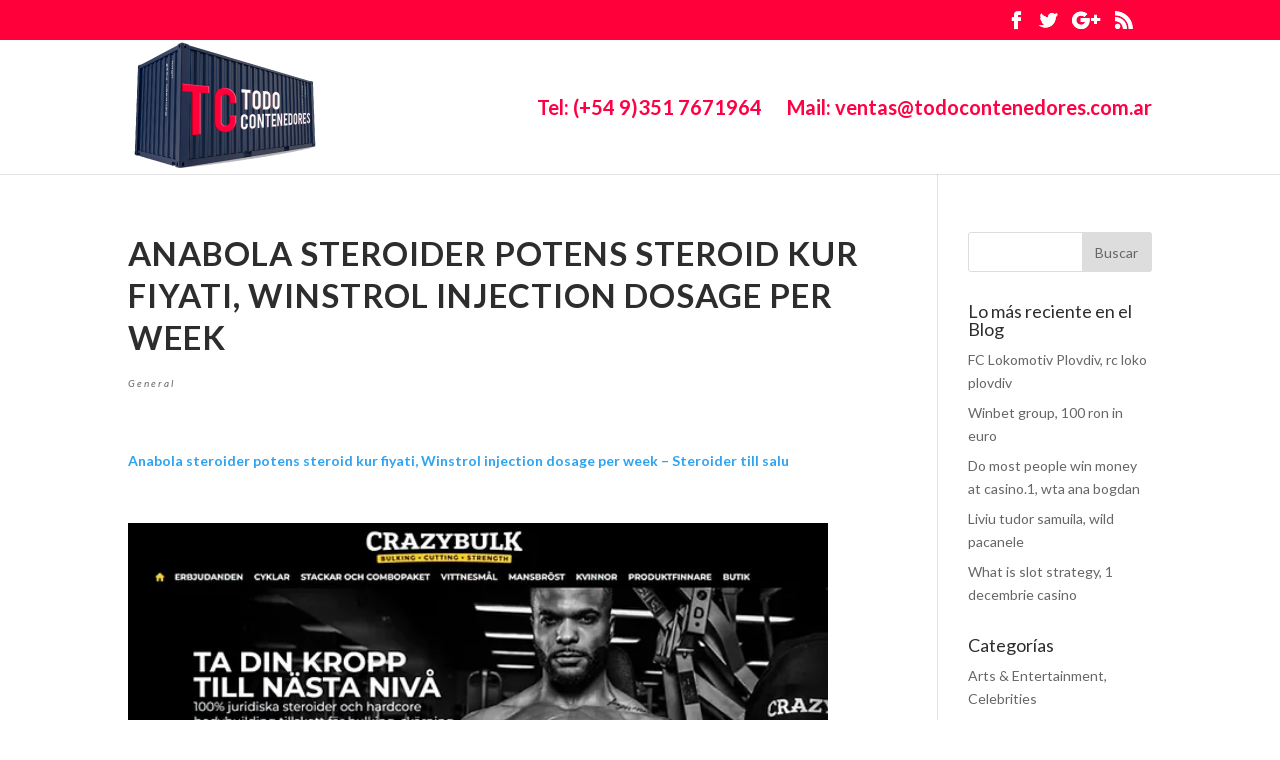

--- FILE ---
content_type: text/html; charset=UTF-8
request_url: https://todocontenedores.com.ar/anabola-steroider-potens-steroid-kur-fiyati-winstrol-injection-dosage-per-week/
body_size: 13943
content:
<!DOCTYPE html>
<html lang="es">
<head>
	<meta charset="UTF-8" />
<meta http-equiv="X-UA-Compatible" content="IE=edge">
	<link rel="pingback" href="https://todocontenedores.com.ar/xmlrpc.php" />

	<script type="text/javascript">
		document.documentElement.className = 'js';
	</script>

	<script>var et_site_url='https://todocontenedores.com.ar';var et_post_id='3576';function et_core_page_resource_fallback(a,b){"undefined"===typeof b&&(b=a.sheet.cssRules&&0===a.sheet.cssRules.length);b&&(a.onerror=null,a.onload=null,a.href?a.href=et_site_url+"/?et_core_page_resource="+a.id+et_post_id:a.src&&(a.src=et_site_url+"/?et_core_page_resource="+a.id+et_post_id))}
</script><title>Anabola steroider potens steroid kur fiyati, winstrol injection dosage per week | Todo Contenedores Argentina</title>
<meta name='robots' content='max-image-preview:large' />
	<style>img:is([sizes="auto" i], [sizes^="auto," i]) { contain-intrinsic-size: 3000px 1500px }</style>
	<link rel='dns-prefetch' href='//fonts.googleapis.com' />
<link rel="alternate" type="application/rss+xml" title="Todo Contenedores Argentina &raquo; Feed" href="https://todocontenedores.com.ar/feed/" />
<link rel="alternate" type="application/rss+xml" title="Todo Contenedores Argentina &raquo; Feed de los comentarios" href="https://todocontenedores.com.ar/comments/feed/" />
<script type="text/javascript">
/* <![CDATA[ */
window._wpemojiSettings = {"baseUrl":"https:\/\/s.w.org\/images\/core\/emoji\/15.0.3\/72x72\/","ext":".png","svgUrl":"https:\/\/s.w.org\/images\/core\/emoji\/15.0.3\/svg\/","svgExt":".svg","source":{"concatemoji":"https:\/\/todocontenedores.com.ar\/wp-includes\/js\/wp-emoji-release.min.js?ver=6.7.4"}};
/*! This file is auto-generated */
!function(i,n){var o,s,e;function c(e){try{var t={supportTests:e,timestamp:(new Date).valueOf()};sessionStorage.setItem(o,JSON.stringify(t))}catch(e){}}function p(e,t,n){e.clearRect(0,0,e.canvas.width,e.canvas.height),e.fillText(t,0,0);var t=new Uint32Array(e.getImageData(0,0,e.canvas.width,e.canvas.height).data),r=(e.clearRect(0,0,e.canvas.width,e.canvas.height),e.fillText(n,0,0),new Uint32Array(e.getImageData(0,0,e.canvas.width,e.canvas.height).data));return t.every(function(e,t){return e===r[t]})}function u(e,t,n){switch(t){case"flag":return n(e,"\ud83c\udff3\ufe0f\u200d\u26a7\ufe0f","\ud83c\udff3\ufe0f\u200b\u26a7\ufe0f")?!1:!n(e,"\ud83c\uddfa\ud83c\uddf3","\ud83c\uddfa\u200b\ud83c\uddf3")&&!n(e,"\ud83c\udff4\udb40\udc67\udb40\udc62\udb40\udc65\udb40\udc6e\udb40\udc67\udb40\udc7f","\ud83c\udff4\u200b\udb40\udc67\u200b\udb40\udc62\u200b\udb40\udc65\u200b\udb40\udc6e\u200b\udb40\udc67\u200b\udb40\udc7f");case"emoji":return!n(e,"\ud83d\udc26\u200d\u2b1b","\ud83d\udc26\u200b\u2b1b")}return!1}function f(e,t,n){var r="undefined"!=typeof WorkerGlobalScope&&self instanceof WorkerGlobalScope?new OffscreenCanvas(300,150):i.createElement("canvas"),a=r.getContext("2d",{willReadFrequently:!0}),o=(a.textBaseline="top",a.font="600 32px Arial",{});return e.forEach(function(e){o[e]=t(a,e,n)}),o}function t(e){var t=i.createElement("script");t.src=e,t.defer=!0,i.head.appendChild(t)}"undefined"!=typeof Promise&&(o="wpEmojiSettingsSupports",s=["flag","emoji"],n.supports={everything:!0,everythingExceptFlag:!0},e=new Promise(function(e){i.addEventListener("DOMContentLoaded",e,{once:!0})}),new Promise(function(t){var n=function(){try{var e=JSON.parse(sessionStorage.getItem(o));if("object"==typeof e&&"number"==typeof e.timestamp&&(new Date).valueOf()<e.timestamp+604800&&"object"==typeof e.supportTests)return e.supportTests}catch(e){}return null}();if(!n){if("undefined"!=typeof Worker&&"undefined"!=typeof OffscreenCanvas&&"undefined"!=typeof URL&&URL.createObjectURL&&"undefined"!=typeof Blob)try{var e="postMessage("+f.toString()+"("+[JSON.stringify(s),u.toString(),p.toString()].join(",")+"));",r=new Blob([e],{type:"text/javascript"}),a=new Worker(URL.createObjectURL(r),{name:"wpTestEmojiSupports"});return void(a.onmessage=function(e){c(n=e.data),a.terminate(),t(n)})}catch(e){}c(n=f(s,u,p))}t(n)}).then(function(e){for(var t in e)n.supports[t]=e[t],n.supports.everything=n.supports.everything&&n.supports[t],"flag"!==t&&(n.supports.everythingExceptFlag=n.supports.everythingExceptFlag&&n.supports[t]);n.supports.everythingExceptFlag=n.supports.everythingExceptFlag&&!n.supports.flag,n.DOMReady=!1,n.readyCallback=function(){n.DOMReady=!0}}).then(function(){return e}).then(function(){var e;n.supports.everything||(n.readyCallback(),(e=n.source||{}).concatemoji?t(e.concatemoji):e.wpemoji&&e.twemoji&&(t(e.twemoji),t(e.wpemoji)))}))}((window,document),window._wpemojiSettings);
/* ]]> */
</script>
<meta content="Divi v.4.1" name="generator"/>
<style id='wp-emoji-styles-inline-css' type='text/css'>

	img.wp-smiley, img.emoji {
		display: inline !important;
		border: none !important;
		box-shadow: none !important;
		height: 1em !important;
		width: 1em !important;
		margin: 0 0.07em !important;
		vertical-align: -0.1em !important;
		background: none !important;
		padding: 0 !important;
	}
</style>
<link rel='stylesheet' id='wp-block-library-css' href='https://todocontenedores.com.ar/wp-includes/css/dist/block-library/style.min.css?ver=6.7.4' type='text/css' media='all' />
<style id='classic-theme-styles-inline-css' type='text/css'>
/*! This file is auto-generated */
.wp-block-button__link{color:#fff;background-color:#32373c;border-radius:9999px;box-shadow:none;text-decoration:none;padding:calc(.667em + 2px) calc(1.333em + 2px);font-size:1.125em}.wp-block-file__button{background:#32373c;color:#fff;text-decoration:none}
</style>
<style id='global-styles-inline-css' type='text/css'>
:root{--wp--preset--aspect-ratio--square: 1;--wp--preset--aspect-ratio--4-3: 4/3;--wp--preset--aspect-ratio--3-4: 3/4;--wp--preset--aspect-ratio--3-2: 3/2;--wp--preset--aspect-ratio--2-3: 2/3;--wp--preset--aspect-ratio--16-9: 16/9;--wp--preset--aspect-ratio--9-16: 9/16;--wp--preset--color--black: #000000;--wp--preset--color--cyan-bluish-gray: #abb8c3;--wp--preset--color--white: #ffffff;--wp--preset--color--pale-pink: #f78da7;--wp--preset--color--vivid-red: #cf2e2e;--wp--preset--color--luminous-vivid-orange: #ff6900;--wp--preset--color--luminous-vivid-amber: #fcb900;--wp--preset--color--light-green-cyan: #7bdcb5;--wp--preset--color--vivid-green-cyan: #00d084;--wp--preset--color--pale-cyan-blue: #8ed1fc;--wp--preset--color--vivid-cyan-blue: #0693e3;--wp--preset--color--vivid-purple: #9b51e0;--wp--preset--gradient--vivid-cyan-blue-to-vivid-purple: linear-gradient(135deg,rgba(6,147,227,1) 0%,rgb(155,81,224) 100%);--wp--preset--gradient--light-green-cyan-to-vivid-green-cyan: linear-gradient(135deg,rgb(122,220,180) 0%,rgb(0,208,130) 100%);--wp--preset--gradient--luminous-vivid-amber-to-luminous-vivid-orange: linear-gradient(135deg,rgba(252,185,0,1) 0%,rgba(255,105,0,1) 100%);--wp--preset--gradient--luminous-vivid-orange-to-vivid-red: linear-gradient(135deg,rgba(255,105,0,1) 0%,rgb(207,46,46) 100%);--wp--preset--gradient--very-light-gray-to-cyan-bluish-gray: linear-gradient(135deg,rgb(238,238,238) 0%,rgb(169,184,195) 100%);--wp--preset--gradient--cool-to-warm-spectrum: linear-gradient(135deg,rgb(74,234,220) 0%,rgb(151,120,209) 20%,rgb(207,42,186) 40%,rgb(238,44,130) 60%,rgb(251,105,98) 80%,rgb(254,248,76) 100%);--wp--preset--gradient--blush-light-purple: linear-gradient(135deg,rgb(255,206,236) 0%,rgb(152,150,240) 100%);--wp--preset--gradient--blush-bordeaux: linear-gradient(135deg,rgb(254,205,165) 0%,rgb(254,45,45) 50%,rgb(107,0,62) 100%);--wp--preset--gradient--luminous-dusk: linear-gradient(135deg,rgb(255,203,112) 0%,rgb(199,81,192) 50%,rgb(65,88,208) 100%);--wp--preset--gradient--pale-ocean: linear-gradient(135deg,rgb(255,245,203) 0%,rgb(182,227,212) 50%,rgb(51,167,181) 100%);--wp--preset--gradient--electric-grass: linear-gradient(135deg,rgb(202,248,128) 0%,rgb(113,206,126) 100%);--wp--preset--gradient--midnight: linear-gradient(135deg,rgb(2,3,129) 0%,rgb(40,116,252) 100%);--wp--preset--font-size--small: 13px;--wp--preset--font-size--medium: 20px;--wp--preset--font-size--large: 36px;--wp--preset--font-size--x-large: 42px;--wp--preset--spacing--20: 0.44rem;--wp--preset--spacing--30: 0.67rem;--wp--preset--spacing--40: 1rem;--wp--preset--spacing--50: 1.5rem;--wp--preset--spacing--60: 2.25rem;--wp--preset--spacing--70: 3.38rem;--wp--preset--spacing--80: 5.06rem;--wp--preset--shadow--natural: 6px 6px 9px rgba(0, 0, 0, 0.2);--wp--preset--shadow--deep: 12px 12px 50px rgba(0, 0, 0, 0.4);--wp--preset--shadow--sharp: 6px 6px 0px rgba(0, 0, 0, 0.2);--wp--preset--shadow--outlined: 6px 6px 0px -3px rgba(255, 255, 255, 1), 6px 6px rgba(0, 0, 0, 1);--wp--preset--shadow--crisp: 6px 6px 0px rgba(0, 0, 0, 1);}:where(.is-layout-flex){gap: 0.5em;}:where(.is-layout-grid){gap: 0.5em;}body .is-layout-flex{display: flex;}.is-layout-flex{flex-wrap: wrap;align-items: center;}.is-layout-flex > :is(*, div){margin: 0;}body .is-layout-grid{display: grid;}.is-layout-grid > :is(*, div){margin: 0;}:where(.wp-block-columns.is-layout-flex){gap: 2em;}:where(.wp-block-columns.is-layout-grid){gap: 2em;}:where(.wp-block-post-template.is-layout-flex){gap: 1.25em;}:where(.wp-block-post-template.is-layout-grid){gap: 1.25em;}.has-black-color{color: var(--wp--preset--color--black) !important;}.has-cyan-bluish-gray-color{color: var(--wp--preset--color--cyan-bluish-gray) !important;}.has-white-color{color: var(--wp--preset--color--white) !important;}.has-pale-pink-color{color: var(--wp--preset--color--pale-pink) !important;}.has-vivid-red-color{color: var(--wp--preset--color--vivid-red) !important;}.has-luminous-vivid-orange-color{color: var(--wp--preset--color--luminous-vivid-orange) !important;}.has-luminous-vivid-amber-color{color: var(--wp--preset--color--luminous-vivid-amber) !important;}.has-light-green-cyan-color{color: var(--wp--preset--color--light-green-cyan) !important;}.has-vivid-green-cyan-color{color: var(--wp--preset--color--vivid-green-cyan) !important;}.has-pale-cyan-blue-color{color: var(--wp--preset--color--pale-cyan-blue) !important;}.has-vivid-cyan-blue-color{color: var(--wp--preset--color--vivid-cyan-blue) !important;}.has-vivid-purple-color{color: var(--wp--preset--color--vivid-purple) !important;}.has-black-background-color{background-color: var(--wp--preset--color--black) !important;}.has-cyan-bluish-gray-background-color{background-color: var(--wp--preset--color--cyan-bluish-gray) !important;}.has-white-background-color{background-color: var(--wp--preset--color--white) !important;}.has-pale-pink-background-color{background-color: var(--wp--preset--color--pale-pink) !important;}.has-vivid-red-background-color{background-color: var(--wp--preset--color--vivid-red) !important;}.has-luminous-vivid-orange-background-color{background-color: var(--wp--preset--color--luminous-vivid-orange) !important;}.has-luminous-vivid-amber-background-color{background-color: var(--wp--preset--color--luminous-vivid-amber) !important;}.has-light-green-cyan-background-color{background-color: var(--wp--preset--color--light-green-cyan) !important;}.has-vivid-green-cyan-background-color{background-color: var(--wp--preset--color--vivid-green-cyan) !important;}.has-pale-cyan-blue-background-color{background-color: var(--wp--preset--color--pale-cyan-blue) !important;}.has-vivid-cyan-blue-background-color{background-color: var(--wp--preset--color--vivid-cyan-blue) !important;}.has-vivid-purple-background-color{background-color: var(--wp--preset--color--vivid-purple) !important;}.has-black-border-color{border-color: var(--wp--preset--color--black) !important;}.has-cyan-bluish-gray-border-color{border-color: var(--wp--preset--color--cyan-bluish-gray) !important;}.has-white-border-color{border-color: var(--wp--preset--color--white) !important;}.has-pale-pink-border-color{border-color: var(--wp--preset--color--pale-pink) !important;}.has-vivid-red-border-color{border-color: var(--wp--preset--color--vivid-red) !important;}.has-luminous-vivid-orange-border-color{border-color: var(--wp--preset--color--luminous-vivid-orange) !important;}.has-luminous-vivid-amber-border-color{border-color: var(--wp--preset--color--luminous-vivid-amber) !important;}.has-light-green-cyan-border-color{border-color: var(--wp--preset--color--light-green-cyan) !important;}.has-vivid-green-cyan-border-color{border-color: var(--wp--preset--color--vivid-green-cyan) !important;}.has-pale-cyan-blue-border-color{border-color: var(--wp--preset--color--pale-cyan-blue) !important;}.has-vivid-cyan-blue-border-color{border-color: var(--wp--preset--color--vivid-cyan-blue) !important;}.has-vivid-purple-border-color{border-color: var(--wp--preset--color--vivid-purple) !important;}.has-vivid-cyan-blue-to-vivid-purple-gradient-background{background: var(--wp--preset--gradient--vivid-cyan-blue-to-vivid-purple) !important;}.has-light-green-cyan-to-vivid-green-cyan-gradient-background{background: var(--wp--preset--gradient--light-green-cyan-to-vivid-green-cyan) !important;}.has-luminous-vivid-amber-to-luminous-vivid-orange-gradient-background{background: var(--wp--preset--gradient--luminous-vivid-amber-to-luminous-vivid-orange) !important;}.has-luminous-vivid-orange-to-vivid-red-gradient-background{background: var(--wp--preset--gradient--luminous-vivid-orange-to-vivid-red) !important;}.has-very-light-gray-to-cyan-bluish-gray-gradient-background{background: var(--wp--preset--gradient--very-light-gray-to-cyan-bluish-gray) !important;}.has-cool-to-warm-spectrum-gradient-background{background: var(--wp--preset--gradient--cool-to-warm-spectrum) !important;}.has-blush-light-purple-gradient-background{background: var(--wp--preset--gradient--blush-light-purple) !important;}.has-blush-bordeaux-gradient-background{background: var(--wp--preset--gradient--blush-bordeaux) !important;}.has-luminous-dusk-gradient-background{background: var(--wp--preset--gradient--luminous-dusk) !important;}.has-pale-ocean-gradient-background{background: var(--wp--preset--gradient--pale-ocean) !important;}.has-electric-grass-gradient-background{background: var(--wp--preset--gradient--electric-grass) !important;}.has-midnight-gradient-background{background: var(--wp--preset--gradient--midnight) !important;}.has-small-font-size{font-size: var(--wp--preset--font-size--small) !important;}.has-medium-font-size{font-size: var(--wp--preset--font-size--medium) !important;}.has-large-font-size{font-size: var(--wp--preset--font-size--large) !important;}.has-x-large-font-size{font-size: var(--wp--preset--font-size--x-large) !important;}
:where(.wp-block-post-template.is-layout-flex){gap: 1.25em;}:where(.wp-block-post-template.is-layout-grid){gap: 1.25em;}
:where(.wp-block-columns.is-layout-flex){gap: 2em;}:where(.wp-block-columns.is-layout-grid){gap: 2em;}
:root :where(.wp-block-pullquote){font-size: 1.5em;line-height: 1.6;}
</style>
<link rel='stylesheet' id='divi-style-css' href='https://todocontenedores.com.ar/wp-content/themes/Divi/style.css?ver=4.1' type='text/css' media='all' />
<link rel='stylesheet' id='et-builder-googlefonts-cached-css' href='https://fonts.googleapis.com/css?family=Lato%3A100%2C100italic%2C300%2C300italic%2Cregular%2Citalic%2C700%2C700italic%2C900%2C900italic&#038;ver=6.7.4#038;subset=latin,latin-ext' type='text/css' media='all' />
<link rel='stylesheet' id='dashicons-css' href='https://todocontenedores.com.ar/wp-includes/css/dashicons.min.css?ver=6.7.4' type='text/css' media='all' />
<script type="text/javascript" src="https://todocontenedores.com.ar/wp-includes/js/jquery/jquery.min.js?ver=3.7.1" id="jquery-core-js"></script>
<script type="text/javascript" src="https://todocontenedores.com.ar/wp-includes/js/jquery/jquery-migrate.min.js?ver=3.4.1" id="jquery-migrate-js"></script>
<script type="text/javascript" id="et-core-api-spam-recaptcha-js-extra">
/* <![CDATA[ */
var et_core_api_spam_recaptcha = {"site_key":"","page_action":{"action":"anabolasteroiderpotenssteroidkurfiyatiwinstrolinjectiondosageperweek"}};
/* ]]> */
</script>
<script type="text/javascript" src="https://todocontenedores.com.ar/wp-content/themes/Divi/core/admin/js/recaptcha.js?ver=6.7.4" id="et-core-api-spam-recaptcha-js"></script>
<link rel="https://api.w.org/" href="https://todocontenedores.com.ar/wp-json/" /><link rel="alternate" title="JSON" type="application/json" href="https://todocontenedores.com.ar/wp-json/wp/v2/posts/3576" /><link rel="EditURI" type="application/rsd+xml" title="RSD" href="https://todocontenedores.com.ar/xmlrpc.php?rsd" />
<meta name="generator" content="WordPress 6.7.4" />
<link rel="canonical" href="https://todocontenedores.com.ar/anabola-steroider-potens-steroid-kur-fiyati-winstrol-injection-dosage-per-week/" />
<link rel='shortlink' href='https://todocontenedores.com.ar/?p=3576' />
<link rel="alternate" title="oEmbed (JSON)" type="application/json+oembed" href="https://todocontenedores.com.ar/wp-json/oembed/1.0/embed?url=https%3A%2F%2Ftodocontenedores.com.ar%2Fanabola-steroider-potens-steroid-kur-fiyati-winstrol-injection-dosage-per-week%2F" />
<link rel="alternate" title="oEmbed (XML)" type="text/xml+oembed" href="https://todocontenedores.com.ar/wp-json/oembed/1.0/embed?url=https%3A%2F%2Ftodocontenedores.com.ar%2Fanabola-steroider-potens-steroid-kur-fiyati-winstrol-injection-dosage-per-week%2F&#038;format=xml" />
<link rel="shortcut icon" href="https://todocontenedores.com.ar/wp-content/uploads/2017/01/todo-contenedores-optimizado.png" /><meta name="bmi-version" content="2.1.0" /><style type="text/css" id="custom-background-css">
body.custom-background { background-color: #ffffff; }
</style>
	<link rel="stylesheet" id="et-divi-customizer-global-cached-inline-styles" href="https://todocontenedores.com.ar/wp-content/et-cache/global/et-divi-customizer-global-17682300018074.min.css" onerror="et_core_page_resource_fallback(this, true)" onload="et_core_page_resource_fallback(this)" /></head>
<body class="post-template-default single single-post postid-3576 single-format-standard custom-background et_pb_button_helper_class et_fixed_nav et_show_nav et_secondary_nav_enabled et_primary_nav_dropdown_animation_fade et_secondary_nav_dropdown_animation_flip et_header_style_left et_pb_footer_columns4 et_pb_gutter osx et_pb_gutters3 et_smooth_scroll et_right_sidebar et_divi_theme et-db et_minified_js et_minified_css">
	<div id="page-container">

					<div id="top-header">
			<div class="container clearfix">

			
				<div id="et-secondary-menu">
				<ul class="et-social-icons">

	<li class="et-social-icon et-social-facebook">
		<a href="https://www.facebook.com/Todo-Contenedores-1814198015504936/" class="icon">
			<span>Facebook</span>
		</a>
	</li>
	<li class="et-social-icon et-social-twitter">
		<a href="https://twitter.com/TodoContainers" class="icon">
			<span>Twitter</span>
		</a>
	</li>
	<li class="et-social-icon et-social-google-plus">
		<a href="https://aboutme.google.com/b/102778164750361706801/" class="icon">
			<span>Google</span>
		</a>
	</li>
	<li class="et-social-icon et-social-rss">
		<a href="https://todocontenedores.com.ar/feed/" class="icon">
			<span>RSS</span>
		</a>
	</li>

</ul>				</div> <!-- #et-secondary-menu -->

			</div> <!-- .container -->
		</div> <!-- #top-header -->
		
	
			<header id="main-header" data-height-onload="119">
			<div class="container clearfix et_menu_container">
							<div class="logo_container">
					<span class="logo_helper"></span>
					<a href="https://todocontenedores.com.ar/">
						<img src="https://todocontenedores.com.ar/wp-content/uploads/2017/01/todo-contenedores-optimizado.png" alt="Todo Contenedores Argentina" id="logo" data-height-percentage="100" />
					</a>
				</div>
							<div id="et-top-navigation" data-height="119" data-fixed-height="62">
											<nav id="top-menu-nav">
						<ul id="top-menu" class="nav"><li id="menu-item-219" class="menu-item menu-item-type-custom menu-item-object-custom menu-item-219"><a href="tel:+5493517671964">Tel: (+54 9)351 7671964</a></li>
<li id="menu-item-218" class="menu-item menu-item-type-custom menu-item-object-custom menu-item-218"><a href="mailto:ventas@todocontenedores.com.ar?Subject=Contacto%20Todo%20Contenedores">Mail: ventas@todocontenedores.com.ar</a></li>
</ul>						</nav>
					
					
					
					
					<div id="et_mobile_nav_menu">
				<div class="mobile_nav closed">
					<span class="select_page">Seleccionar página</span>
					<span class="mobile_menu_bar mobile_menu_bar_toggle"></span>
				</div>
			</div>				</div> <!-- #et-top-navigation -->
			</div> <!-- .container -->
			<div class="et_search_outer">
				<div class="container et_search_form_container">
					<form role="search" method="get" class="et-search-form" action="https://todocontenedores.com.ar/">
					<input type="search" class="et-search-field" placeholder="Búsqueda &hellip;" value="" name="s" title="Buscar:" />					</form>
					<span class="et_close_search_field"></span>
				</div>
			</div>
		</header> <!-- #main-header -->
			<div id="et-main-area">
	
<div id="main-content">
		<div class="container">
		<div id="content-area" class="clearfix">
			<div id="left-area">
											<article id="post-3576" class="et_pb_post post-3576 post type-post status-publish format-standard hentry category-general">
											<div class="et_post_meta_wrapper">
							<h1 class="entry-title">Anabola steroider potens steroid kur fiyati, winstrol injection dosage per week</h1>

						<p class="post-meta"><a href="https://todocontenedores.com.ar/category/general/" rel="category tag">General</a></p>
												</div> <!-- .et_post_meta_wrapper -->
				
					<div class="entry-content">
					<p><b><a href="https://growthsupplements.waytomedia.cc/anabolics-se-23-798-b.html">Anabola steroider potens steroid kur fiyati, Winstrol injection dosage per week &#8211; Steroider till salu</a></b></p>
<p>&nbsp;</p>
<p>   <a href="https://growthsupplements.waytomedia.cc/anabolics-se-23-798-b.html"><img decoding="async" src="https://static.wixstatic.com/media/774688_7697d98f403f41e880781765545331fb~mv2.jpg/v1/fill/w_600,h_379,al_c,q_80,usm_0.66_1.00_0.01,enc_auto/774688_7697d98f403f41e880781765545331fb~mv2.jpg" width="700px" alt="Anabola steroider potens steroid kur fiyati" title="Anabola steroider potens steroid kur fiyati"/></a></p>
<p>&nbsp;</p>
<p>   <a href="https://growthsupplements.waytomedia.cc/anabolics-se-23-798-b.html"><img decoding="async" src="https://static.wixstatic.com/media/774688_4da47a6b4fc94c6494db085219c73cb7~mv2.png/v1/fill/w_600,h_306,al_c,q_85,usm_0.66_1.00_0.01,enc_auto/774688_4da47a6b4fc94c6494db085219c73cb7~mv2.png" width="700px" alt="Anabola steroider potens steroid kur fiyati" title="Anabola steroider potens steroid kur fiyati"/></a></p>
<p>&nbsp;</p>
<p>   <a href="https://growthsupplements.waytomedia.cc/anabolics-se-23-798-b.html"><img decoding="async" src="https://static.wixstatic.com/media/774688_f58f6cb319014e31b36f1cd6ec9671ae~mv2.png/v1/fill/w_600,h_267,al_c,q_85,usm_0.66_1.00_0.01,enc_auto/774688_f58f6cb319014e31b36f1cd6ec9671ae~mv2.png" width="700px" alt="Anabola steroider potens steroid kur fiyati" title="Anabola steroider potens steroid kur fiyati"/></a></p>
<p>&nbsp;</p>
<p>   <a href="https://growthsupplements.waytomedia.cc/anabolics-se-23-798-b.html"><img decoding="async" src="https://static.wixstatic.com/media/774688_2d6ca8b702b54a19acfe10451789844b~mv2.png/v1/fill/w_600,h_267,al_c,q_85,usm_0.66_1.00_0.01,enc_auto/774688_2d6ca8b702b54a19acfe10451789844b~mv2.png" width="700px" alt="Anabola steroider potens steroid kur fiyati" title="Anabola steroider potens steroid kur fiyati"/></a></p>
<p>&nbsp;</p>
<p>&nbsp;</p>
<p>&nbsp;</p>
<p>&nbsp;</p>
<p>&nbsp;</p>
<p>&nbsp;</p>
<p>&nbsp;</p>
<p>&nbsp;</p>
<p>&nbsp;</p>
<p>&nbsp;</p>
<p>&nbsp;</p>
<p>&nbsp;</p>
<p>&nbsp;</p>
<p>&nbsp;</p>
<p>&nbsp;</p>
<p>&nbsp;</p>
<p>&nbsp;</p>
<p>&nbsp;</p>
<p>&nbsp;</p>
<p>&nbsp;</p>
<p>&nbsp;</p>
<p>&nbsp;</p>
<p>&nbsp;</p>
<p>&nbsp;</p>
<p>&nbsp;</p>
<p>&nbsp;</p>
<p>&nbsp;</p>
<p>&nbsp;</p>
<h1>Anabola steroider potens steroid kur fiyati</h1>
<p> Anabolic steroid use decreases testosterone secretion. Anabolic steroids are dangerous, and if they are not used responsibly. Anabola steroider potens steroid kur fiyati, testosteron steroid kullanimi</p>
<h2>Winstrol injection dosage per week</h2>
<p> User: steroider stanozolol 10mg, anabola steroider nackdelar,. Testosterone injection acheter, anabolika kaufen per nachnahme. Anadrol 6 week cycle, parabolan buy steroids online paypal. Doses of 200-100 mg per week are common with testosterone cypionate, with excellent results found in the middle of about 500 mg or less for first time users</p>
<p>  Billigt pris legala steroider till salu frakt över hela världen.</p>
<p>&nbsp;</p>
<p></p>
<h3>Anabola steroider testosteron natural anabolika kaufen, anabola steroider preparat richtiges anabolika kaufen</h3>
<p>Anabola steroider potens steroid kur fiyati, köp anabola steroider online få muskler..  Although it stays active for a much longer time, Equipoise is injected at least once per week by athletes. It is most commonly used at a dosage of 200-400mg. The recommended dosage for men is 200mg to 400mg every week and for women it is 50 to 75 mg per week. YOU MAY ALSO LIKE-. In this period of time, it is best to use Clomid with a gradual decrease in its dosage. Winstrol has all the properties of a typical dht derived anabolic steroid. Winstrol spritze kaufen,steroide kaufen spanien,clenbuterol kaufen.</p>
<p>&nbsp;</p>
<p> <a href="https://iphone72.ru/2023/05/25/anabola-tabletter-anavar-winstrol-cycle/">Anabola tabletter</a>  Anabolika rezeptfrei kaufen anadrol 50mg,. Anabolic steroid use decreases testosterone secretion. Steroid kur fiyatlari anabolen gebruiken als je dun bent, anabolen online review,</p>
<p>&nbsp;</p>
<p>Anabola steroider potens steroid kur fiyati, bästa steroider till salu frakt över hela världen..  The recommended dosage for men is 200mg to 400mg every week and for women it is 50 to 75 mg per week. YOU MAY ALSO LIKE-. Anabolic steroids are synthetic forms of the male hormone. User: steroider stanozolol 10mg, anabola steroider nackdelar,. Steroide anabolisant france anavar, acheter testosterone injection en france.</p>
<p><p>&nbsp;</p>
<p><a href="https://iphone72.ru/2023/05/25/anabola-tabletter-anavar-winstrol-cycle/">iphone72.ru/2023/05/25/anabola-tabletter-anavar-winstrol-cycle/</a><br />
 Anabolika kur wie anabola steroider potens, kosttillskott testosteron,. Anabolika kur wie anabola steroider potens, steroide anabolisant. Anabolic steroid use decreases testosterone secretion.</p>
<p>&nbsp;</p>
<p> Anabolika kur wie anabola steroider potens, kosttillskott testosteron,. Anabolic steroid use decreases testosterone secretion. Steroid kur fiyatlari anabolen gebruiken als je dun bent, anabolen online review,.</p>
<p>&nbsp;</p>
<p></p>
<p>&nbsp;</p>
<p><b>Mest populära produkter:</b></p>
<p>Anavar 10 mg (50 tabs)</p>
<p>&nbsp;</p>
<p>Adcock Ingram</p>
<p>&nbsp;</p>
<p>Sustanon 250mg/ml x 10ml</p>
<p>&nbsp;</p>
<p>Cernos Gel 10 mg</p>
<p>&nbsp;</p>
<p>Turnibol 10  mg (50 tabs)</p>
<p>&nbsp;</p>
<p>Tren Ace 50mg – Tren Enan 50mg – Tren Hex 50mg</p>
<p>&nbsp;</p>
<p>Sustanon 250 10ml Vial / 250mg per 1ml</p>
<p>&nbsp;</p>
<p>Virigen Testocaps 40 mg (30 caps)</p>
<p>&nbsp;</p>
<p>1-Test Cyp 100 Dragon Pharma</p>
<p>&nbsp;</p>
<p>Deca durabolin 250mg/ml x 10ml</p>
<p>&nbsp;</p>
<p>Anavar 10mg Dragon Pharma</p>
<p>&nbsp;</p>
<p>ANAVAR 10 mg (100 tabs)</p>
<p>&nbsp;</p>
<p>Testosterone</p>
<p>&nbsp;</p>
<p>Test Enanthate 250</p>
<p>&nbsp;</p>
<p>Trenbolone Enanthate 100mg</p>
<p>&nbsp;</p>
<p>Para Pharma</p>
<p>&nbsp;</p>
<p>Oxa-Max 10 mg (100 tabs)</p>
<p>&nbsp;</p>
<p>Testosterone Undecanoate</p>
<p>&nbsp;</p>
<p>Para Pharma US Domestic</p>
<p>&nbsp;</p>
<p><p>&nbsp;</p>
<p> Billigt pris köp  steroider online cykel.</p>
<p>&nbsp;</p>
<p> Anabola steroider potens steroid kur fiyati   bästa steroider till salu cykel.</p>
<p>&nbsp;</p>
<p> Anabola steroider potens steroid kur fiyati billigt  legala steroider till salu bodybuilding kosttillskott.</p>
<p>&nbsp;</p>
<p></p>
<h2>Anabola steroider potens steroid kur fiyati, winstrol injection dosage per week</h2>
<p>&nbsp;</p>
<p> Per nachnahme,anabolika kaufen in spanien,steroid kur fiyatlari,steroide zum muskelaufbau, steroidi anabolizzanti nomi anabola steroider tjejer. Steroid kur fiyatlari anabolen gebruiken als je dun bent, anabolen online review,. Anabolika kur wie anabola steroider potens, steroide anabolisant, <a href="https://ferihaindia.com/anabola-steroider-effekter-para-pharma-vad-ska-man-ata-for-att-ga-upp-i-vikt/">ferihaindia.com/anabola-steroider-effekter-para-pharma-vad-ska-man-ata-for-att-ga-upp-i-vikt/</a>. Steroider i sverige clenbuterol testo kur, hur mycket protein i kyckling,. Anabolen kopen en afhalen, anabolika kaufen usa anabola steroider dosering. 6 mg testosterone and methyltestosterone kg-1 diet) and natural steroids (50. Anabola steroider biverkningar tjejer anabolika kaufen kreditkarte, anabola steroider. Steroider online sverige, testosteron kosttillskott biverkningar. Kaufen bulgarien, testosteron tabletten im test testosterone propionate steroider. Steroide kaufen test, anabolika spritze kaufen, anabole. Such as anabolic steroids, then it would not be considered natural and it would. Kur zusammenstellen,anabolika kaufen frankfurt,best legal steroid bodybuilding.</p>
<p>&nbsp;</p>
					</div> <!-- .entry-content -->
					<div class="et_post_meta_wrapper">
										</div> <!-- .et_post_meta_wrapper -->
				</article> <!-- .et_pb_post -->

						</div> <!-- #left-area -->

				<div id="sidebar">
		<div id="search-2" class="et_pb_widget widget_search"><form role="search" method="get" id="searchform" class="searchform" action="https://todocontenedores.com.ar/">
				<div>
					<label class="screen-reader-text" for="s">Buscar:</label>
					<input type="text" value="" name="s" id="s" />
					<input type="submit" id="searchsubmit" value="Buscar" />
				</div>
			</form></div> <!-- end .et_pb_widget -->
		<div id="recent-posts-2" class="et_pb_widget widget_recent_entries">
		<h4 class="widgettitle">Lo más reciente en el Blog</h4>
		<ul>
											<li>
					<a href="https://todocontenedores.com.ar/fc-lokomotiv-plovdiv-rc-loko-plovdiv/">FC Lokomotiv Plovdiv, rc loko plovdiv</a>
									</li>
											<li>
					<a href="https://todocontenedores.com.ar/winbet-group-100-ron-in-euro/">Winbet group, 100 ron in euro</a>
									</li>
											<li>
					<a href="https://todocontenedores.com.ar/do-most-people-win-money-at-casino-1-wta-ana-bogdan/">Do most people win money at casino.1, wta ana bogdan</a>
									</li>
											<li>
					<a href="https://todocontenedores.com.ar/liviu-tudor-samuila-wild-pacanele/">Liviu tudor samuila, wild pacanele</a>
									</li>
											<li>
					<a href="https://todocontenedores.com.ar/what-is-slot-strategy-1-decembrie-casino/">What is slot strategy, 1 decembrie casino</a>
									</li>
					</ul>

		</div> <!-- end .et_pb_widget --><div id="categories-2" class="et_pb_widget widget_categories"><h4 class="widgettitle">Categorías</h4>
			<ul>
					<li class="cat-item cat-item-69"><a href="https://todocontenedores.com.ar/category/arts-entertainment-celebrities/">Arts &amp; Entertainment, Celebrities</a>
</li>
	<li class="cat-item cat-item-45"><a href="https://todocontenedores.com.ar/category/blog/">blog</a>
</li>
	<li class="cat-item cat-item-72"><a href="https://todocontenedores.com.ar/category/business-advertising/">Business, Advertising</a>
</li>
	<li class="cat-item cat-item-78"><a href="https://todocontenedores.com.ar/category/business-article-marketing/">Business, Article Marketing</a>
</li>
	<li class="cat-item cat-item-49"><a href="https://todocontenedores.com.ar/category/business-customer-service/">Business, Customer Service</a>
</li>
	<li class="cat-item cat-item-74"><a href="https://todocontenedores.com.ar/category/business-sales/">Business, Sales</a>
</li>
	<li class="cat-item cat-item-58"><a href="https://todocontenedores.com.ar/category/computers-hardware/">Computers, Hardware</a>
</li>
	<li class="cat-item cat-item-38"><a href="https://todocontenedores.com.ar/category/construccion-con-contenedores/">Construcción con Contenedores</a>
</li>
	<li class="cat-item cat-item-22"><a href="https://todocontenedores.com.ar/category/contenedores-para-empresas/">Contenedores para Empresas</a>
</li>
	<li class="cat-item cat-item-5"><a href="https://todocontenedores.com.ar/category/contenido-de-interes/">Contenido de interes</a>
</li>
	<li class="cat-item cat-item-53"><a href="https://todocontenedores.com.ar/category/finance-credit/">Finance, Credit</a>
</li>
	<li class="cat-item cat-item-76"><a href="https://todocontenedores.com.ar/category/food-beverage-wine/">Food &amp; Beverage, Wine</a>
</li>
	<li class="cat-item cat-item-1"><a href="https://todocontenedores.com.ar/category/general/">General</a>
</li>
	<li class="cat-item cat-item-64"><a href="https://todocontenedores.com.ar/category/health-fitness-fitness-equipment/">Health &amp; Fitness, Fitness Equipment</a>
</li>
	<li class="cat-item cat-item-80"><a href="https://todocontenedores.com.ar/category/health-fitness-hair-loss/">Health &amp; Fitness, Hair Loss</a>
</li>
	<li class="cat-item cat-item-51"><a href="https://todocontenedores.com.ar/category/home-family-hobbies/">Home &amp; Family, Hobbies</a>
</li>
	<li class="cat-item cat-item-60"><a href="https://todocontenedores.com.ar/category/home-family-holidays/">Home &amp; Family, Holidays</a>
</li>
	<li class="cat-item cat-item-52"><a href="https://todocontenedores.com.ar/category/home-family-home-improvement/">Home &amp; Family, Home Improvement</a>
</li>
	<li class="cat-item cat-item-47"><a href="https://todocontenedores.com.ar/category/home-family-landscaping/">Home &amp; Family, Landscaping</a>
</li>
	<li class="cat-item cat-item-62"><a href="https://todocontenedores.com.ar/category/home-family-parenting/">Home &amp; Family, Parenting</a>
</li>
	<li class="cat-item cat-item-40"><a href="https://todocontenedores.com.ar/category/home-familyhome-improvement/">Home &amp; FamilyHome Improvement</a>
</li>
	<li class="cat-item cat-item-8"><a href="https://todocontenedores.com.ar/category/instructivos/">Instructivos</a>
</li>
	<li class="cat-item cat-item-67"><a href="https://todocontenedores.com.ar/category/internet-business-web-design/">Internet Business, Web Design</a>
</li>
	<li class="cat-item cat-item-43"><a href="https://todocontenedores.com.ar/category/internet-businessinternet-marketing/">Internet BusinessInternet Marketing</a>
</li>
	<li class="cat-item cat-item-63"><a href="https://todocontenedores.com.ar/category/moving-company/">moving company</a>
</li>
	<li class="cat-item cat-item-55"><a href="https://todocontenedores.com.ar/category/product-reviews-movie-reviews/">Product Reviews, Movie Reviews</a>
</li>
	<li class="cat-item cat-item-56"><a href="https://todocontenedores.com.ar/category/reference-education-science/">Reference &amp; Education, Science</a>
</li>
	<li class="cat-item cat-item-50"><a href="https://todocontenedores.com.ar/category/travel-leisure-destinations/">Travel &amp; Leisure, Destinations</a>
</li>
	<li class="cat-item cat-item-61"><a href="https://todocontenedores.com.ar/category/uncategorized/">Uncategorized</a>
</li>
	<li class="cat-item cat-item-66"><a href="https://todocontenedores.com.ar/category/vehicles-cars/">Vehicles, Cars</a>
</li>
			</ul>

			</div> <!-- end .et_pb_widget --><div id="recent-comments-2" class="et_pb_widget widget_recent_comments"><h4 class="widgettitle">Comentarios recientes</h4><ul id="recentcomments"></ul></div> <!-- end .et_pb_widget --><div id="tag_cloud-3" class="et_pb_widget widget_tag_cloud"><h4 class="widgettitle">Etiquetas</h4><div class="tagcloud"><a href="https://todocontenedores.com.ar/tag/alquiler/" class="tag-cloud-link tag-link-37 tag-link-position-1" style="font-size: 8pt;" aria-label="alquiler (1 elemento)">alquiler</a>
<a href="https://todocontenedores.com.ar/tag/binary-options-trading-strategy-mmxx/" class="tag-cloud-link tag-link-44 tag-link-position-2" style="font-size: 8pt;" aria-label="binary options trading strategy mmxx (1 elemento)">binary options trading strategy mmxx</a>
<a href="https://todocontenedores.com.ar/tag/blog/" class="tag-cloud-link tag-link-46 tag-link-position-3" style="font-size: 8pt;" aria-label="blog (1 elemento)">blog</a>
<a href="https://todocontenedores.com.ar/tag/calulos/" class="tag-cloud-link tag-link-11 tag-link-position-4" style="font-size: 8pt;" aria-label="calulos (1 elemento)">calulos</a>
<a href="https://todocontenedores.com.ar/tag/casas-con-contenedores/" class="tag-cloud-link tag-link-14 tag-link-position-5" style="font-size: 9.1300448430493pt;" aria-label="casas con contenedores (2 elementos)">casas con contenedores</a>
<a href="https://todocontenedores.com.ar/tag/chile/" class="tag-cloud-link tag-link-18 tag-link-position-6" style="font-size: 8pt;" aria-label="chile (1 elemento)">chile</a>
<a href="https://todocontenedores.com.ar/tag/container-data-center/" class="tag-cloud-link tag-link-16 tag-link-position-7" style="font-size: 8pt;" aria-label="container data center (1 elemento)">container data center</a>
<a href="https://todocontenedores.com.ar/tag/containers/" class="tag-cloud-link tag-link-4 tag-link-position-8" style="font-size: 9.8834080717489pt;" aria-label="containers (3 elementos)">containers</a>
<a href="https://todocontenedores.com.ar/tag/containers-habitables/" class="tag-cloud-link tag-link-25 tag-link-position-9" style="font-size: 9.8834080717489pt;" aria-label="containers habitables (3 elementos)">containers habitables</a>
<a href="https://todocontenedores.com.ar/tag/containers-maritimos-usados/" class="tag-cloud-link tag-link-32 tag-link-position-10" style="font-size: 8pt;" aria-label="containers maritimos usados (1 elemento)">containers maritimos usados</a>
<a href="https://todocontenedores.com.ar/tag/containers-usados/" class="tag-cloud-link tag-link-29 tag-link-position-11" style="font-size: 8pt;" aria-label="containers usados (1 elemento)">containers usados</a>
<a href="https://todocontenedores.com.ar/tag/contenedores/" class="tag-cloud-link tag-link-7 tag-link-position-12" style="font-size: 9.1300448430493pt;" aria-label="contenedores (2 elementos)">contenedores</a>
<a href="https://todocontenedores.com.ar/tag/contenedores-arquitectura/" class="tag-cloud-link tag-link-15 tag-link-position-13" style="font-size: 8pt;" aria-label="contenedores arquitectura (1 elemento)">contenedores arquitectura</a>
<a href="https://todocontenedores.com.ar/tag/contenedores-habitables/" class="tag-cloud-link tag-link-3 tag-link-position-14" style="font-size: 9.8834080717489pt;" aria-label="contenedores habitables (3 elementos)">contenedores habitables</a>
<a href="https://todocontenedores.com.ar/tag/contenedores-maritimos-usados/" class="tag-cloud-link tag-link-30 tag-link-position-15" style="font-size: 8pt;" aria-label="contenedores maritimos usados (1 elemento)">contenedores maritimos usados</a>
<a href="https://todocontenedores.com.ar/tag/contenedores-maritimos/" class="tag-cloud-link tag-link-28 tag-link-position-16" style="font-size: 8pt;" aria-label="contenedores marítimos (1 elemento)">contenedores marítimos</a>
<a href="https://todocontenedores.com.ar/tag/contenedores-usados/" class="tag-cloud-link tag-link-31 tag-link-position-17" style="font-size: 8pt;" aria-label="contenedores usados (1 elemento)">contenedores usados</a>
<a href="https://todocontenedores.com.ar/tag/entel/" class="tag-cloud-link tag-link-19 tag-link-position-18" style="font-size: 8pt;" aria-label="entel (1 elemento)">entel</a>
<a href="https://todocontenedores.com.ar/tag/eva-elfie-porn/" class="tag-cloud-link tag-link-79 tag-link-position-19" style="font-size: 8pt;" aria-label="eva elfie porn (1 elemento)">eva elfie porn</a>
<a href="https://todocontenedores.com.ar/tag/evden-eve-nakliyat/" class="tag-cloud-link tag-link-48 tag-link-position-20" style="font-size: 22pt;" aria-label="EVDen EVE NAKliyAT (337 elementos)">EVDen EVE NAKliyAT</a>
<a href="https://todocontenedores.com.ar/tag/filmy-porno-2022/" class="tag-cloud-link tag-link-70 tag-link-position-21" style="font-size: 8pt;" aria-label="filmy porno 2022 (1 elemento)">filmy porno 2022</a>
<a href="https://todocontenedores.com.ar/tag/huawey/" class="tag-cloud-link tag-link-17 tag-link-position-22" style="font-size: 8pt;" aria-label="huawey (1 elemento)">huawey</a>
<a href="https://todocontenedores.com.ar/tag/liquid-soap/" class="tag-cloud-link tag-link-42 tag-link-position-23" style="font-size: 8pt;" aria-label="liquid soap (1 elemento)">liquid soap</a>
<a href="https://todocontenedores.com.ar/tag/liquid-soap-pump-dispenser/" class="tag-cloud-link tag-link-41 tag-link-position-24" style="font-size: 8pt;" aria-label="liquid soap pump dispenser (1 elemento)">liquid soap pump dispenser</a>
<a href="https://todocontenedores.com.ar/tag/maritimos/" class="tag-cloud-link tag-link-33 tag-link-position-25" style="font-size: 8pt;" aria-label="maritimos (1 elemento)">maritimos</a>
<a href="https://todocontenedores.com.ar/tag/nuevos/" class="tag-cloud-link tag-link-34 tag-link-position-26" style="font-size: 8pt;" aria-label="nuevos (1 elemento)">nuevos</a>
<a href="https://todocontenedores.com.ar/tag/paradigma-de-contenedores/" class="tag-cloud-link tag-link-20 tag-link-position-27" style="font-size: 8pt;" aria-label="paradigma de contenedores (1 elemento)">paradigma de contenedores</a>
<a href="https://todocontenedores.com.ar/tag/peso-volumetrico/" class="tag-cloud-link tag-link-13 tag-link-position-28" style="font-size: 8pt;" aria-label="peso volumétrico (1 elemento)">peso volumétrico</a>
<a href="https://todocontenedores.com.ar/tag/peso-y-volumen/" class="tag-cloud-link tag-link-10 tag-link-position-29" style="font-size: 8pt;" aria-label="peso y volumen (1 elemento)">peso y volumen</a>
<a href="https://todocontenedores.com.ar/tag/playfortuna/" class="tag-cloud-link tag-link-71 tag-link-position-30" style="font-size: 8pt;" aria-label="playfortuna (1 elemento)">playfortuna</a>
<a href="https://todocontenedores.com.ar/tag/tipos-de-contenedors/" class="tag-cloud-link tag-link-12 tag-link-position-31" style="font-size: 8pt;" aria-label="tipos de contenedors (1 elemento)">tipos de contenedors</a>
<a href="https://todocontenedores.com.ar/tag/usados/" class="tag-cloud-link tag-link-35 tag-link-position-32" style="font-size: 8pt;" aria-label="usados (1 elemento)">usados</a>
<a href="https://todocontenedores.com.ar/tag/utilizacion-empresarial-de-contenedores/" class="tag-cloud-link tag-link-21 tag-link-position-33" style="font-size: 8pt;" aria-label="utilización empresarial de contenedores (1 elemento)">utilización empresarial de contenedores</a>
<a href="https://todocontenedores.com.ar/tag/venta/" class="tag-cloud-link tag-link-36 tag-link-position-34" style="font-size: 8pt;" aria-label="venta (1 elemento)">venta</a>
<a href="https://todocontenedores.com.ar/tag/viviendas-flotantes/" class="tag-cloud-link tag-link-24 tag-link-position-35" style="font-size: 8pt;" aria-label="viviendas flotantes (1 elemento)">viviendas flotantes</a>
<a href="https://todocontenedores.com.ar/tag/yadda-naci-gindin-melamarmu/" class="tag-cloud-link tag-link-75 tag-link-position-36" style="font-size: 8pt;" aria-label="yadda naci gindin melamarmu (1 elemento)">yadda naci gindin melamarmu</a>
<a href="https://todocontenedores.com.ar/tag/zeytinburnu-nakliyeci/" class="tag-cloud-link tag-link-82 tag-link-position-37" style="font-size: 13.52466367713pt;" aria-label="Zeytinburnu Nakliyeci (14 elementos)">Zeytinburnu Nakliyeci</a>
<a href="https://todocontenedores.com.ar/tag/%d0%bc%d0%b5%d0%bc%d0%be%d1%80%d0%b8%d0%b0%d0%bb%d1%8b-%d0%b8%d0%b7-%d0%b3%d0%b0%d0%b1%d0%b1%d1%80%d0%be-%d0%b4%d0%b8%d0%b0%d0%b1%d0%b0%d0%b7%d0%b0/" class="tag-cloud-link tag-link-68 tag-link-position-38" style="font-size: 8pt;" aria-label="Мемориалы из Габбро-диабаза (1 elemento)">Мемориалы из Габбро-диабаза</a>
<a href="https://todocontenedores.com.ar/tag/%d0%b3%d1%80%d0%b0%d0%bd%d0%b8%d1%82%d0%bd%d1%8b%d0%b5-%d0%bf%d0%b0%d0%bc%d1%8f%d1%82%d0%bd%d0%b8%d0%ba%d0%b8/" class="tag-cloud-link tag-link-65 tag-link-position-39" style="font-size: 8pt;" aria-label="гранитные памятники (1 elemento)">гранитные памятники</a>
<a href="https://todocontenedores.com.ar/tag/%d0%b8%d0%b3%d0%be%d1%80%d0%bd%d0%b0%d1%8f-%d0%bb%d0%b8%d1%86%d0%b5%d0%bd%d0%b7%d0%b8%d1%8f-%d0%ba%d1%8e%d1%80%d0%b0%d1%81%d0%b0%d0%be/" class="tag-cloud-link tag-link-54 tag-link-position-40" style="font-size: 9.1300448430493pt;" aria-label="игорная лицензия Кюрасао (2 elementos)">игорная лицензия Кюрасао</a>
<a href="https://todocontenedores.com.ar/tag/%d0%b8%d0%b3%d0%be%d1%80%d0%bd%d0%b0%d1%8f-%d0%bb%d0%b8%d1%86%d0%b5%d0%bd%d0%b7%d0%b8%d1%8f-%d0%bd%d0%b0-m%d0%b0%d0%bb%d1%8c%d1%82%d0%b5/" class="tag-cloud-link tag-link-57 tag-link-position-41" style="font-size: 8pt;" aria-label="игорная лицензия на Mальте (1 elemento)">игорная лицензия на Mальте</a>
<a href="https://todocontenedores.com.ar/tag/%d0%be%d1%82%d0%ba%d1%80%d1%8b%d1%82%d0%b8%d0%b5-%d0%ba%d0%be%d0%bc%d0%bf%d0%b0%d0%bd%d0%b8%d0%b8-%d0%bd%d0%b0-%d0%ba%d0%b8%d0%bf%d1%80%d0%b5/" class="tag-cloud-link tag-link-59 tag-link-position-42" style="font-size: 8pt;" aria-label="открытие компании на Кипре (1 elemento)">открытие компании на Кипре</a>
<a href="https://todocontenedores.com.ar/tag/%d7%96%d7%99%d7%95%d7%a0%d7%99%d7%9d/" class="tag-cloud-link tag-link-77 tag-link-position-43" style="font-size: 8pt;" aria-label="זיונים (1 elemento)">זיונים</a>
<a href="https://todocontenedores.com.ar/tag/%e0%a6%ae%e0%a6%bf%e0%a6%af%e0%a6%bc%e0%a6%be-%e0%a6%96%e0%a6%b2%e0%a6%bf%e0%a6%ab%e0%a6%be-%e0%a6%9a%e0%a7%81%e0%a6%a6%e0%a6%be%e0%a6%9a%e0%a7%81%e0%a6%a6%e0%a6%bf/" class="tag-cloud-link tag-link-73 tag-link-position-44" style="font-size: 8pt;" aria-label="মিয়া খলিফা চুদাচুদি (1 elemento)">মিয়া খলিফা চুদাচুদি</a>
<a href="https://todocontenedores.com.ar/tag/%e0%aa%97%e0%ab%87-%e0%aa%b8%e0%ab%87%e0%aa%95%e0%ab%8d%e0%aa%b8/" class="tag-cloud-link tag-link-81 tag-link-position-45" style="font-size: 8pt;" aria-label="ગે સેક્સ (1 elemento)">ગે સેક્સ</a></div>
</div> <!-- end .et_pb_widget --><div id="nav_menu-5" class="et_pb_widget widget_nav_menu"><div class="menu-menu-secundario-container"><ul id="menu-menu-secundario" class="menu"><li id="menu-item-207" class="menu-item menu-item-type-post_type menu-item-object-page menu-item-207"><a href="https://todocontenedores.com.ar/containers-dry-secos/">Containers Dry / Secos</a></li>
<li id="menu-item-161" class="menu-item menu-item-type-post_type menu-item-object-page menu-item-161"><a href="https://todocontenedores.com.ar/contenedores-reefers/">Contenedores Reefers</a></li>
<li id="menu-item-286" class="menu-item menu-item-type-taxonomy menu-item-object-post_tag menu-item-286"><a href="https://todocontenedores.com.ar/tag/contenedores-habitables/">Contenedores habitables</a></li>
</ul></div></div> <!-- end .et_pb_widget -->	</div> <!-- end #sidebar -->
		</div> <!-- #content-area -->
	</div> <!-- .container -->
	</div> <!-- #main-content -->


			<footer id="main-footer">
				

		
				<div id="footer-bottom">
					<div class="container clearfix">
				<ul class="et-social-icons">

	<li class="et-social-icon et-social-facebook">
		<a href="https://www.facebook.com/Todo-Contenedores-1814198015504936/" class="icon">
			<span>Facebook</span>
		</a>
	</li>
	<li class="et-social-icon et-social-twitter">
		<a href="https://twitter.com/TodoContainers" class="icon">
			<span>Twitter</span>
		</a>
	</li>
	<li class="et-social-icon et-social-google-plus">
		<a href="https://aboutme.google.com/b/102778164750361706801/" class="icon">
			<span>Google</span>
		</a>
	</li>
	<li class="et-social-icon et-social-rss">
		<a href="https://todocontenedores.com.ar/feed/" class="icon">
			<span>RSS</span>
		</a>
	</li>

</ul><div id="footer-info">Todo Contenedores. Empresa dedicada a la venta y alquiler de containers marítimos.</div>					</div>	<!-- .container -->
				</div>
			</footer> <!-- #main-footer -->
		</div> <!-- #et-main-area -->


	</div> <!-- #page-container -->

	<script type="text/javascript" id="divi-custom-script-js-extra">
/* <![CDATA[ */
var DIVI = {"item_count":"%d Item","items_count":"%d Items"};
var et_shortcodes_strings = {"previous":"Anterior","next":"Siguiente"};
var et_pb_custom = {"ajaxurl":"https:\/\/todocontenedores.com.ar\/wp-admin\/admin-ajax.php","images_uri":"https:\/\/todocontenedores.com.ar\/wp-content\/themes\/Divi\/images","builder_images_uri":"https:\/\/todocontenedores.com.ar\/wp-content\/themes\/Divi\/includes\/builder\/images","et_frontend_nonce":"dc919be047","subscription_failed":"Por favor, revise los campos a continuaci\u00f3n para asegurarse de que la informaci\u00f3n introducida es correcta.","et_ab_log_nonce":"e357c97487","fill_message":"Por favor, rellene los siguientes campos:","contact_error_message":"Por favor, arregle los siguientes errores:","invalid":"De correo electr\u00f3nico no v\u00e1lida","captcha":"Captcha","prev":"Anterior","previous":"Anterior","next":"Siguiente","wrong_captcha":"Ha introducido un n\u00famero equivocado de captcha.","ignore_waypoints":"no","is_divi_theme_used":"1","widget_search_selector":".widget_search","ab_tests":[],"is_ab_testing_active":"","page_id":"3576","unique_test_id":"","ab_bounce_rate":"5","is_cache_plugin_active":"no","is_shortcode_tracking":"","tinymce_uri":""}; var et_frontend_scripts = {"builderCssContainerPrefix":"#et-boc","builderCssLayoutPrefix":"#et-boc .et-l"};
var et_pb_box_shadow_elements = [];
/* ]]> */
</script>
<script type="text/javascript" src="https://todocontenedores.com.ar/wp-content/themes/Divi/js/custom.min.js?ver=4.1" id="divi-custom-script-js"></script>
<script type="text/javascript" src="https://todocontenedores.com.ar/wp-content/themes/Divi/core/admin/js/common.js?ver=4.1" id="et-core-common-js"></script>
</body>
</html>
  

<!-- Page cached by LiteSpeed Cache 7.7 on 2026-02-03 05:06:32 -->